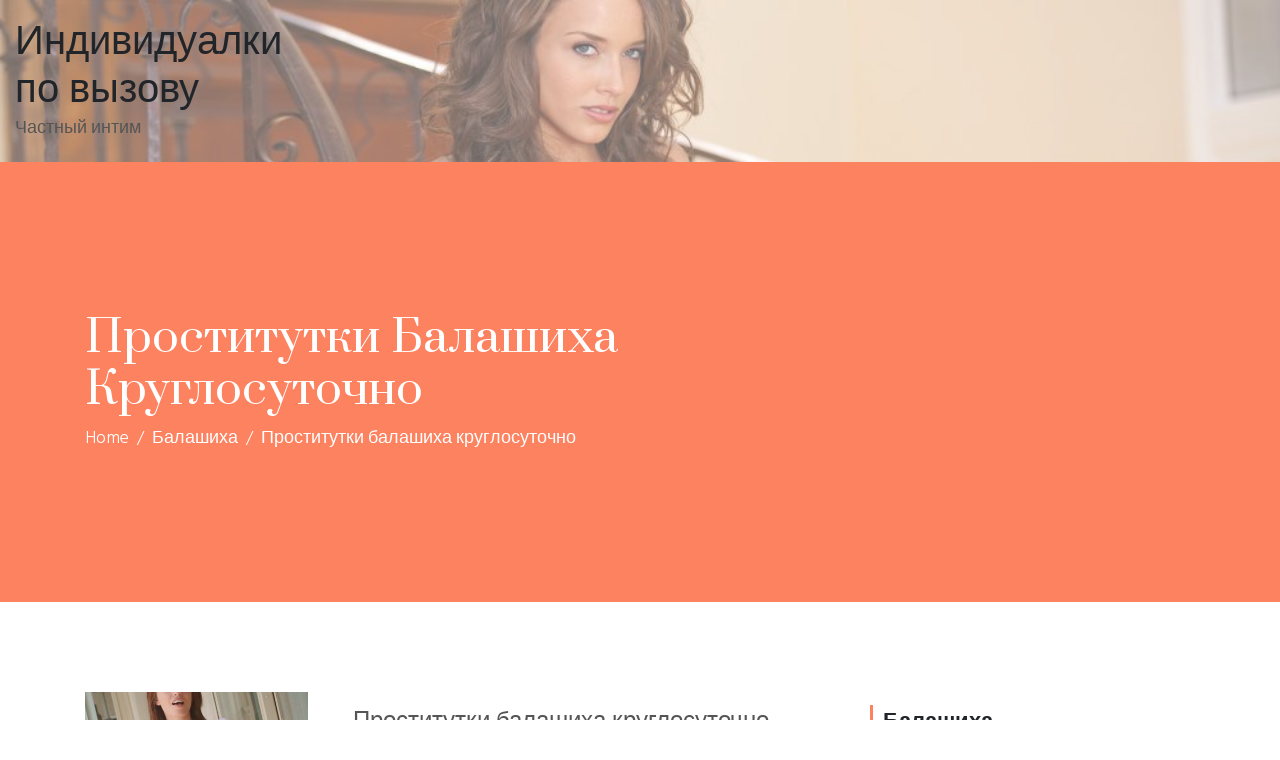

--- FILE ---
content_type: text/html; charset=UTF-8
request_url: https://an-edunion.ru/edict/7262
body_size: 14429
content:
<!doctype html>
<html lang="ru-RU">
	<head>
		<meta charset="UTF-8">
		<meta name="viewport" content="width=device-width, initial-scale=1">
		<link rel="profile" href="https://gmpg.org/xfn/11">

		<title>Проститутки балашиха круглосуточно &#8212; Индивидуалки по вызову</title>
<meta name='robots' content='max-image-preview:large' />
<link rel='dns-prefetch' href='//fonts.googleapis.com' />
<link rel="alternate" type="application/rss+xml" title="Индивидуалки по вызову &raquo; Лента" href="https://an-edunion.ru/feed" />
<link rel="alternate" type="application/rss+xml" title="Индивидуалки по вызову &raquo; Лента комментариев" href="https://an-edunion.ru/comments/feed" />
<link rel="alternate" type="application/rss+xml" title="Индивидуалки по вызову &raquo; Лента комментариев к &laquo;Проститутки балашиха круглосуточно&raquo;" href="https://an-edunion.ru/edict/7262/feed" />
<script type="text/javascript">
/* <![CDATA[ */
window._wpemojiSettings = {"baseUrl":"https:\/\/s.w.org\/images\/core\/emoji\/14.0.0\/72x72\/","ext":".png","svgUrl":"https:\/\/s.w.org\/images\/core\/emoji\/14.0.0\/svg\/","svgExt":".svg","source":{"concatemoji":"http:\/\/an-edunion.ru\/wp-includes\/js\/wp-emoji-release.min.js?ver=6.4.3"}};
/*! This file is auto-generated */
!function(i,n){var o,s,e;function c(e){try{var t={supportTests:e,timestamp:(new Date).valueOf()};sessionStorage.setItem(o,JSON.stringify(t))}catch(e){}}function p(e,t,n){e.clearRect(0,0,e.canvas.width,e.canvas.height),e.fillText(t,0,0);var t=new Uint32Array(e.getImageData(0,0,e.canvas.width,e.canvas.height).data),r=(e.clearRect(0,0,e.canvas.width,e.canvas.height),e.fillText(n,0,0),new Uint32Array(e.getImageData(0,0,e.canvas.width,e.canvas.height).data));return t.every(function(e,t){return e===r[t]})}function u(e,t,n){switch(t){case"flag":return n(e,"\ud83c\udff3\ufe0f\u200d\u26a7\ufe0f","\ud83c\udff3\ufe0f\u200b\u26a7\ufe0f")?!1:!n(e,"\ud83c\uddfa\ud83c\uddf3","\ud83c\uddfa\u200b\ud83c\uddf3")&&!n(e,"\ud83c\udff4\udb40\udc67\udb40\udc62\udb40\udc65\udb40\udc6e\udb40\udc67\udb40\udc7f","\ud83c\udff4\u200b\udb40\udc67\u200b\udb40\udc62\u200b\udb40\udc65\u200b\udb40\udc6e\u200b\udb40\udc67\u200b\udb40\udc7f");case"emoji":return!n(e,"\ud83e\udef1\ud83c\udffb\u200d\ud83e\udef2\ud83c\udfff","\ud83e\udef1\ud83c\udffb\u200b\ud83e\udef2\ud83c\udfff")}return!1}function f(e,t,n){var r="undefined"!=typeof WorkerGlobalScope&&self instanceof WorkerGlobalScope?new OffscreenCanvas(300,150):i.createElement("canvas"),a=r.getContext("2d",{willReadFrequently:!0}),o=(a.textBaseline="top",a.font="600 32px Arial",{});return e.forEach(function(e){o[e]=t(a,e,n)}),o}function t(e){var t=i.createElement("script");t.src=e,t.defer=!0,i.head.appendChild(t)}"undefined"!=typeof Promise&&(o="wpEmojiSettingsSupports",s=["flag","emoji"],n.supports={everything:!0,everythingExceptFlag:!0},e=new Promise(function(e){i.addEventListener("DOMContentLoaded",e,{once:!0})}),new Promise(function(t){var n=function(){try{var e=JSON.parse(sessionStorage.getItem(o));if("object"==typeof e&&"number"==typeof e.timestamp&&(new Date).valueOf()<e.timestamp+604800&&"object"==typeof e.supportTests)return e.supportTests}catch(e){}return null}();if(!n){if("undefined"!=typeof Worker&&"undefined"!=typeof OffscreenCanvas&&"undefined"!=typeof URL&&URL.createObjectURL&&"undefined"!=typeof Blob)try{var e="postMessage("+f.toString()+"("+[JSON.stringify(s),u.toString(),p.toString()].join(",")+"));",r=new Blob([e],{type:"text/javascript"}),a=new Worker(URL.createObjectURL(r),{name:"wpTestEmojiSupports"});return void(a.onmessage=function(e){c(n=e.data),a.terminate(),t(n)})}catch(e){}c(n=f(s,u,p))}t(n)}).then(function(e){for(var t in e)n.supports[t]=e[t],n.supports.everything=n.supports.everything&&n.supports[t],"flag"!==t&&(n.supports.everythingExceptFlag=n.supports.everythingExceptFlag&&n.supports[t]);n.supports.everythingExceptFlag=n.supports.everythingExceptFlag&&!n.supports.flag,n.DOMReady=!1,n.readyCallback=function(){n.DOMReady=!0}}).then(function(){return e}).then(function(){var e;n.supports.everything||(n.readyCallback(),(e=n.source||{}).concatemoji?t(e.concatemoji):e.wpemoji&&e.twemoji&&(t(e.twemoji),t(e.wpemoji)))}))}((window,document),window._wpemojiSettings);
/* ]]> */
</script>
<style id='wp-emoji-styles-inline-css' type='text/css'>

	img.wp-smiley, img.emoji {
		display: inline !important;
		border: none !important;
		box-shadow: none !important;
		height: 1em !important;
		width: 1em !important;
		margin: 0 0.07em !important;
		vertical-align: -0.1em !important;
		background: none !important;
		padding: 0 !important;
	}
</style>
<link rel='stylesheet' id='wp-block-library-css' href="https://an-edunion.ru/wp-includes/css/dist/block-library/style.min.css?ver=6.4.3" type='text/css' media='all' />
<style id='classic-theme-styles-inline-css' type='text/css'>
/*! This file is auto-generated */
.wp-block-button__link{color:#fff;background-color:#32373c;border-radius:9999px;box-shadow:none;text-decoration:none;padding:calc(.667em + 2px) calc(1.333em + 2px);font-size:1.125em}.wp-block-file__button{background:#32373c;color:#fff;text-decoration:none}
</style>
<style id='global-styles-inline-css' type='text/css'>
body{--wp--preset--color--black: #000000;--wp--preset--color--cyan-bluish-gray: #abb8c3;--wp--preset--color--white: #ffffff;--wp--preset--color--pale-pink: #f78da7;--wp--preset--color--vivid-red: #cf2e2e;--wp--preset--color--luminous-vivid-orange: #ff6900;--wp--preset--color--luminous-vivid-amber: #fcb900;--wp--preset--color--light-green-cyan: #7bdcb5;--wp--preset--color--vivid-green-cyan: #00d084;--wp--preset--color--pale-cyan-blue: #8ed1fc;--wp--preset--color--vivid-cyan-blue: #0693e3;--wp--preset--color--vivid-purple: #9b51e0;--wp--preset--gradient--vivid-cyan-blue-to-vivid-purple: linear-gradient(135deg,rgba(6,147,227,1) 0%,rgb(155,81,224) 100%);--wp--preset--gradient--light-green-cyan-to-vivid-green-cyan: linear-gradient(135deg,rgb(122,220,180) 0%,rgb(0,208,130) 100%);--wp--preset--gradient--luminous-vivid-amber-to-luminous-vivid-orange: linear-gradient(135deg,rgba(252,185,0,1) 0%,rgba(255,105,0,1) 100%);--wp--preset--gradient--luminous-vivid-orange-to-vivid-red: linear-gradient(135deg,rgba(255,105,0,1) 0%,rgb(207,46,46) 100%);--wp--preset--gradient--very-light-gray-to-cyan-bluish-gray: linear-gradient(135deg,rgb(238,238,238) 0%,rgb(169,184,195) 100%);--wp--preset--gradient--cool-to-warm-spectrum: linear-gradient(135deg,rgb(74,234,220) 0%,rgb(151,120,209) 20%,rgb(207,42,186) 40%,rgb(238,44,130) 60%,rgb(251,105,98) 80%,rgb(254,248,76) 100%);--wp--preset--gradient--blush-light-purple: linear-gradient(135deg,rgb(255,206,236) 0%,rgb(152,150,240) 100%);--wp--preset--gradient--blush-bordeaux: linear-gradient(135deg,rgb(254,205,165) 0%,rgb(254,45,45) 50%,rgb(107,0,62) 100%);--wp--preset--gradient--luminous-dusk: linear-gradient(135deg,rgb(255,203,112) 0%,rgb(199,81,192) 50%,rgb(65,88,208) 100%);--wp--preset--gradient--pale-ocean: linear-gradient(135deg,rgb(255,245,203) 0%,rgb(182,227,212) 50%,rgb(51,167,181) 100%);--wp--preset--gradient--electric-grass: linear-gradient(135deg,rgb(202,248,128) 0%,rgb(113,206,126) 100%);--wp--preset--gradient--midnight: linear-gradient(135deg,rgb(2,3,129) 0%,rgb(40,116,252) 100%);--wp--preset--font-size--small: 13px;--wp--preset--font-size--medium: 20px;--wp--preset--font-size--large: 36px;--wp--preset--font-size--x-large: 42px;--wp--preset--spacing--20: 0.44rem;--wp--preset--spacing--30: 0.67rem;--wp--preset--spacing--40: 1rem;--wp--preset--spacing--50: 1.5rem;--wp--preset--spacing--60: 2.25rem;--wp--preset--spacing--70: 3.38rem;--wp--preset--spacing--80: 5.06rem;--wp--preset--shadow--natural: 6px 6px 9px rgba(0, 0, 0, 0.2);--wp--preset--shadow--deep: 12px 12px 50px rgba(0, 0, 0, 0.4);--wp--preset--shadow--sharp: 6px 6px 0px rgba(0, 0, 0, 0.2);--wp--preset--shadow--outlined: 6px 6px 0px -3px rgba(255, 255, 255, 1), 6px 6px rgba(0, 0, 0, 1);--wp--preset--shadow--crisp: 6px 6px 0px rgba(0, 0, 0, 1);}:where(.is-layout-flex){gap: 0.5em;}:where(.is-layout-grid){gap: 0.5em;}body .is-layout-flow > .alignleft{float: left;margin-inline-start: 0;margin-inline-end: 2em;}body .is-layout-flow > .alignright{float: right;margin-inline-start: 2em;margin-inline-end: 0;}body .is-layout-flow > .aligncenter{margin-left: auto !important;margin-right: auto !important;}body .is-layout-constrained > .alignleft{float: left;margin-inline-start: 0;margin-inline-end: 2em;}body .is-layout-constrained > .alignright{float: right;margin-inline-start: 2em;margin-inline-end: 0;}body .is-layout-constrained > .aligncenter{margin-left: auto !important;margin-right: auto !important;}body .is-layout-constrained > :where(:not(.alignleft):not(.alignright):not(.alignfull)){max-width: var(--wp--style--global--content-size);margin-left: auto !important;margin-right: auto !important;}body .is-layout-constrained > .alignwide{max-width: var(--wp--style--global--wide-size);}body .is-layout-flex{display: flex;}body .is-layout-flex{flex-wrap: wrap;align-items: center;}body .is-layout-flex > *{margin: 0;}body .is-layout-grid{display: grid;}body .is-layout-grid > *{margin: 0;}:where(.wp-block-columns.is-layout-flex){gap: 2em;}:where(.wp-block-columns.is-layout-grid){gap: 2em;}:where(.wp-block-post-template.is-layout-flex){gap: 1.25em;}:where(.wp-block-post-template.is-layout-grid){gap: 1.25em;}.has-black-color{color: var(--wp--preset--color--black) !important;}.has-cyan-bluish-gray-color{color: var(--wp--preset--color--cyan-bluish-gray) !important;}.has-white-color{color: var(--wp--preset--color--white) !important;}.has-pale-pink-color{color: var(--wp--preset--color--pale-pink) !important;}.has-vivid-red-color{color: var(--wp--preset--color--vivid-red) !important;}.has-luminous-vivid-orange-color{color: var(--wp--preset--color--luminous-vivid-orange) !important;}.has-luminous-vivid-amber-color{color: var(--wp--preset--color--luminous-vivid-amber) !important;}.has-light-green-cyan-color{color: var(--wp--preset--color--light-green-cyan) !important;}.has-vivid-green-cyan-color{color: var(--wp--preset--color--vivid-green-cyan) !important;}.has-pale-cyan-blue-color{color: var(--wp--preset--color--pale-cyan-blue) !important;}.has-vivid-cyan-blue-color{color: var(--wp--preset--color--vivid-cyan-blue) !important;}.has-vivid-purple-color{color: var(--wp--preset--color--vivid-purple) !important;}.has-black-background-color{background-color: var(--wp--preset--color--black) !important;}.has-cyan-bluish-gray-background-color{background-color: var(--wp--preset--color--cyan-bluish-gray) !important;}.has-white-background-color{background-color: var(--wp--preset--color--white) !important;}.has-pale-pink-background-color{background-color: var(--wp--preset--color--pale-pink) !important;}.has-vivid-red-background-color{background-color: var(--wp--preset--color--vivid-red) !important;}.has-luminous-vivid-orange-background-color{background-color: var(--wp--preset--color--luminous-vivid-orange) !important;}.has-luminous-vivid-amber-background-color{background-color: var(--wp--preset--color--luminous-vivid-amber) !important;}.has-light-green-cyan-background-color{background-color: var(--wp--preset--color--light-green-cyan) !important;}.has-vivid-green-cyan-background-color{background-color: var(--wp--preset--color--vivid-green-cyan) !important;}.has-pale-cyan-blue-background-color{background-color: var(--wp--preset--color--pale-cyan-blue) !important;}.has-vivid-cyan-blue-background-color{background-color: var(--wp--preset--color--vivid-cyan-blue) !important;}.has-vivid-purple-background-color{background-color: var(--wp--preset--color--vivid-purple) !important;}.has-black-border-color{border-color: var(--wp--preset--color--black) !important;}.has-cyan-bluish-gray-border-color{border-color: var(--wp--preset--color--cyan-bluish-gray) !important;}.has-white-border-color{border-color: var(--wp--preset--color--white) !important;}.has-pale-pink-border-color{border-color: var(--wp--preset--color--pale-pink) !important;}.has-vivid-red-border-color{border-color: var(--wp--preset--color--vivid-red) !important;}.has-luminous-vivid-orange-border-color{border-color: var(--wp--preset--color--luminous-vivid-orange) !important;}.has-luminous-vivid-amber-border-color{border-color: var(--wp--preset--color--luminous-vivid-amber) !important;}.has-light-green-cyan-border-color{border-color: var(--wp--preset--color--light-green-cyan) !important;}.has-vivid-green-cyan-border-color{border-color: var(--wp--preset--color--vivid-green-cyan) !important;}.has-pale-cyan-blue-border-color{border-color: var(--wp--preset--color--pale-cyan-blue) !important;}.has-vivid-cyan-blue-border-color{border-color: var(--wp--preset--color--vivid-cyan-blue) !important;}.has-vivid-purple-border-color{border-color: var(--wp--preset--color--vivid-purple) !important;}.has-vivid-cyan-blue-to-vivid-purple-gradient-background{background: var(--wp--preset--gradient--vivid-cyan-blue-to-vivid-purple) !important;}.has-light-green-cyan-to-vivid-green-cyan-gradient-background{background: var(--wp--preset--gradient--light-green-cyan-to-vivid-green-cyan) !important;}.has-luminous-vivid-amber-to-luminous-vivid-orange-gradient-background{background: var(--wp--preset--gradient--luminous-vivid-amber-to-luminous-vivid-orange) !important;}.has-luminous-vivid-orange-to-vivid-red-gradient-background{background: var(--wp--preset--gradient--luminous-vivid-orange-to-vivid-red) !important;}.has-very-light-gray-to-cyan-bluish-gray-gradient-background{background: var(--wp--preset--gradient--very-light-gray-to-cyan-bluish-gray) !important;}.has-cool-to-warm-spectrum-gradient-background{background: var(--wp--preset--gradient--cool-to-warm-spectrum) !important;}.has-blush-light-purple-gradient-background{background: var(--wp--preset--gradient--blush-light-purple) !important;}.has-blush-bordeaux-gradient-background{background: var(--wp--preset--gradient--blush-bordeaux) !important;}.has-luminous-dusk-gradient-background{background: var(--wp--preset--gradient--luminous-dusk) !important;}.has-pale-ocean-gradient-background{background: var(--wp--preset--gradient--pale-ocean) !important;}.has-electric-grass-gradient-background{background: var(--wp--preset--gradient--electric-grass) !important;}.has-midnight-gradient-background{background: var(--wp--preset--gradient--midnight) !important;}.has-small-font-size{font-size: var(--wp--preset--font-size--small) !important;}.has-medium-font-size{font-size: var(--wp--preset--font-size--medium) !important;}.has-large-font-size{font-size: var(--wp--preset--font-size--large) !important;}.has-x-large-font-size{font-size: var(--wp--preset--font-size--x-large) !important;}
.wp-block-navigation a:where(:not(.wp-element-button)){color: inherit;}
:where(.wp-block-post-template.is-layout-flex){gap: 1.25em;}:where(.wp-block-post-template.is-layout-grid){gap: 1.25em;}
:where(.wp-block-columns.is-layout-flex){gap: 2em;}:where(.wp-block-columns.is-layout-grid){gap: 2em;}
.wp-block-pullquote{font-size: 1.5em;line-height: 1.6;}
</style>
<link rel='stylesheet' id='same-category-posts-css' href="https://an-edunion.ru/wp-content/plugins/same-category-posts/same-category-posts.css?ver=6.4.3" type='text/css' media='all' />
<link rel='stylesheet' id='edict-lite-google-fonts-css' href='//fonts.googleapis.com/css?family=Hind%3A300%2C400%2C500%2C600%7CPrata&#038;ver=6.4.3' type='text/css' media='all' />
<link rel='stylesheet' id='animate-css' href="https://an-edunion.ru/wp-content/themes/edict-lite/css/animate.css?ver=6.4.3" type='text/css' media='all' />
<link rel='stylesheet' id='font-awesome-css' href="https://an-edunion.ru/wp-content/themes/edict-lite/css/font-awesome.css?ver=6.4.3" type='text/css' media='all' />
<link rel='stylesheet' id='linearicons-css' href="https://an-edunion.ru/wp-content/themes/edict-lite/css/icon-font.min.css?ver=6.4.3" type='text/css' media='all' />
<link rel='stylesheet' id='elusive-icons-css' href="https://an-edunion.ru/wp-content/themes/edict-lite/css/elusive-icons/css/elusive-icons.css?ver=6.4.3" type='text/css' media='all' />
<link rel='stylesheet' id='bootstrap-css' href="https://an-edunion.ru/wp-content/themes/edict-lite/css/bootstrap.css?ver=6.4.3" type='text/css' media='all' />
<link rel='stylesheet' id='fancybox-css' href="https://an-edunion.ru/wp-content/themes/edict-lite/css/jquery.fancybox.css?ver=6.4.3" type='text/css' media='all' />
<link rel='stylesheet' id='jquery-mmmenu-css' href="https://an-edunion.ru/wp-content/themes/edict-lite/css/jquery.mmenu.all.css?ver=1.0" type='text/css' media='all' />
<link rel='stylesheet' id='owl-carousel-css' href="https://an-edunion.ru/wp-content/themes/edict-lite/css/owl.carousel.css?ver=6.4.3" type='text/css' media='all' />
<link rel='stylesheet' id='owl-theme-default-css' href="https://an-edunion.ru/wp-content/themes/edict-lite/css/owl.theme.default.css?ver=6.4.3" type='text/css' media='all' />
<link rel='stylesheet' id='edict-lite-style-css' href="https://an-edunion.ru/wp-content/themes/edict-lite/style.css?ver=6.4.3" type='text/css' media='all' />
<link rel='stylesheet' id='edict-lite-responsive-css' href="https://an-edunion.ru/wp-content/themes/edict-lite/css/responsive.css?ver=1.0" type='text/css' media='all' />
<link rel='stylesheet' id='edict-lite-dynamic-css' href="https://an-edunion.ru/wp-content/themes/edict-lite/css/dynamic-styles.css?ver=6.4.3" type='text/css' media='all' />
<link rel='stylesheet' id='rpt_front_style-css' href="https://an-edunion.ru/wp-content/plugins/related-posts-thumbnails/assets/css/front.css?ver=1.6.2" type='text/css' media='all' />
<script type="text/javascript" src="https://an-edunion.ru/wp-includes/js/jquery/jquery.min.js?ver=3.7.1" id="jquery-core-js"></script>
<script type="text/javascript" src="https://an-edunion.ru/wp-includes/js/jquery/jquery-migrate.min.js?ver=3.4.1" id="jquery-migrate-js"></script>
<link rel="https://api.w.org/" href="https://an-edunion.ru/wp-json/" /><link rel="alternate" type="application/json" href="https://an-edunion.ru/wp-json/wp/v2/posts/7262" /><link rel="EditURI" type="application/rsd+xml" title="RSD" href="https://an-edunion.ru/xmlrpc.php?rsd" />
<meta name="generator" content="WordPress 6.4.3" />
<link rel="canonical" href="https://an-edunion.ru/edict/7262" />
<link rel='shortlink' href="https://an-edunion.ru/?p=7262" />
<link rel="alternate" type="application/json+oembed" href="https://an-edunion.ru/wp-json/oembed/1.0/embed?url=http%3A%2F%2Fan-edunion.ru%2Fedict%2F7262" />
<link rel="alternate" type="text/xml+oembed" href="https://an-edunion.ru/wp-json/oembed/1.0/embed?url=http%3A%2F%2Fan-edunion.ru%2Fedict%2F7262&#038;format=xml" />
<link rel="pingback" href="https://an-edunion.ru/xmlrpc.php"><style type='text/css' media='all'>.site-header .main-header { background: url("http://an-edunion.ru/wp-content/uploads/cropped-0181811.jpg") no-repeat scroll left top; background-size: cover; }
.site-header .main-header:before {
                content: "";
                position: absolute;
                top: 0;
                bottom: 0;
                left: 0;
                right: 0;
                background: rgba(255, 255, 255, 0.4);
            }</style>
      <style>
      #related_posts_thumbnails li{
          border-right: 1px solid #dddddd;
          background-color: #ffffff      }
      #related_posts_thumbnails li:hover{
          background-color: #eeeeee;
      }
      .relpost_content{
          font-size: 12px;
          color: #333333;
      }
      .relpost-block-single{
          background-color: #ffffff;
          border-right: 1px solid  #dddddd;
          border-left: 1px solid  #dddddd;
          margin-right: -1px;
      }
      .relpost-block-single:hover{
          background-color: #eeeeee;
      }
      </style>

  		<style type="text/css" id="wp-custom-css">
			.iltable {font-size:16px;color:#383838;width:100%;border-width: 1px;border-color: #ede2dd;border-collapse: collapse;}
.iltable th {font-size:16px;background-color:#d6d2d0;border-width: 1px;padding: 6px;border-style: solid;border-color: #ede2dd;text-align:left;}
.iltable tr {background-color:#ffffff;}
.iltable td {font-size:16px;border-width: 1px;padding: 9px;border-style: solid;border-color: #ede2dd;}
.iltable tr:hover {background-color:#dbac97;}		</style>
			</head>

	<body class="post-template-default single single-post postid-7262 single-format-standard ed-fullwidth ed-header-1 right-sidebar">
		<div id="page" class="site">

			<header id="masthead" class="site-header header-layout1">
	    
	    	    
		<div class="main-header">
			<div class="row justify-content-between align-items-center ed-gutters">
				<div class="col-6 col-lg-3">
					<div class="site-branding edict-lite-site-logo">
										<div class="site-logo">
									</div>
							<a href="https://an-edunion.ru/" rel="home">
					<h1 class="site-title">Индивидуалки по вызову</h1>
											<p class="site-description">Частный интим</p>
									</a>
									</div><!-- .site-branding -->
				</div>
				<div class="col-6 col-lg-9">
					<nav id="site-navigation" class="main-navigation">
											</nav><!-- #site-navigation -->
					<div class="edict-lite-mobile-wrapper">
			            <div class="edict-lite-nav-icon"><span></span></div>
			            		        
				    </div>
				</div>
			</div>
		</div>
			</header><!-- #masthead -->		<div id="content" class="site-content">			<header id="page-header" class="page-header-wrapper ed-page-header header-style1">			
				<div class="edict-lite-container container">
					<div class="page-header row align-items-center ">
						<div class="page-title-wrap col-12 col-md-8">
							<h2 class="page-title">Проститутки балашиха круглосуточно</h2>		
						</div>
													<div id='edict-lite-breadcrumb' class="col-12 col-md-8">
								<div class="breadcrumbs"><span><a href="https://an-edunion.ru/"><span>Home</span></a></span> <span class="sep">&nbsp;&#047;&nbsp;</span> <span><a href="https://an-edunion.ru/edict/category/balashiha"><span>Балашиха</span></a></span> <span class="sep">&nbsp;&#047;&nbsp;</span> <span class="current">Проститутки балашиха круглосуточно</span></div><!-- .breadcrumbs -->							</div>
												</div>
				</div>
			</header>
			
	<div class="edict-lite-container ed-margin container">
		<div class="row">
			<div id="primary" class="content-area col-md-12 col-lg-8">

									<div class="team-single-wrapper row">
							<div class="team-single-image-detail col-lg-4 col-sm-12">
		            <figure>
                <a href="https://an-edunion.ru/edict/7262">
                    <img src="https://an-edunion.ru/wp-content/uploads/dooh1679.jpg" alt="" />
                </a>
            </figure>
        	</div>
    <div class="team-single-content-wrap col-lg-8 col-sm-12">
        <h4 class="team-title"><a href="https://an-edunion.ru/edict/7262">Проститутки балашиха круглосуточно</a></h4>        <div class="team-single-content">
        	<p>Классные шалавы из Балашихи</p>
<p><span id="more-7262"></span></p>
<blockquote>
<p>Неопределенность интимного досуга приводит к различным физиологическим и душевным расстройствам. Проститутки по городу Балашихе постараются не допустить подобных ситуаций и обеспечить свободный доступ к телам проверенных путан.</p>
</blockquote>
<h2>Доступные индивидуалки по городу Балашихе</h2>
<p>Реальные индивидуалки Балашиха</p>
<h3>Кларуша</h3>
<p align="center"><img decoding="async" src="https://an-edunion.ru/wp-content/uploads/dooh1679.jpg" alt="Путаны балашиха круглосуточно" title="Реальные шалавы город Балашиха" width="400" border="0"></p>
<table class="iltable" border="1">
<tr>
<td>Посещений анкеты</td>
<td>7651</td>
</tr>
<tr>
<td>Возраст</td>
<td>28</td>
</tr>
<tr>
<td>Рост</td>
<td>172 см</td>
</tr>
<tr>
<td>Вес</td>
<td>50 кг</td>
</tr>
<tr>
<td>Сиськи</td>
<td>7</td>
</tr>
<tr>
<td>Массаж</td>
<td>тайский</td>
</tr>
<tr>
<td>Эскорт</td>
<td>&#8212;</td>
</tr>
<tr>
<td>Еще предпочтения</td>
<td>госпожа, услуги рабыни, общение с семейной парой</td>
</tr>
<tr>
<td>Стоимость, ч.</td>
<td>2400</td>
</tr>
<tr>
<td>Стоимость, ночь</td>
<td>9150</td>
</tr>
<tr>
<th>Телефон</th>
<th>            <form method="POST">
                <button class="nosink" type="submit" name="prgpattern" value="/sost.php">Увидеть</button>
            </form>
        </th>
</tr>
</table>
<blockquote>
<p>Анкету оценили &#8212; 401 раз(а)</p>
<p>Отчет визитера <b>Эрик АIC</b>:</p>
<p>Куннилингус &#8212; 80%</p>
<p>Результат &#8212; 5</p>
</blockquote>
<h3>Линуша 100% фото мои</h3>
<p align="center"><img decoding="async" src="https://an-edunion.ru/wp-content/uploads/dooh1907.jpg" alt="Раскрепощенные путаны из города Балашиха" title="Индивидуалки балашиха круглосуточно" width="400" border="0"></p>
<table class="iltable" border="1">
<tr>
<td>id анкеты</td>
<td>4490</td>
</tr>
<tr>
<td>Возраст</td>
<td>33</td>
</tr>
<tr>
<td>Рост</td>
<td>154 см</td>
</tr>
<tr>
<td>Вес</td>
<td>59 кг</td>
</tr>
<tr>
<td>Сиськи</td>
<td>6</td>
</tr>
<tr>
<td>Экстрим</td>
<td>Порка</td>
</tr>
<tr>
<td>Любимые пристрастия</td>
<td>мама с дочкой, минет</td>
</tr>
<tr>
<td>Стоимость, ч.</td>
<td>2300</td>
</tr>
<tr>
<td>Стоимость, 2 часа</td>
<td>4550</td>
</tr>
<tr>
<td>Стоимость, ночь</td>
<td>8500</td>
</tr>
<tr>
<th>Телефон</th>
<th>            <form method="POST">
                <button class="nosink" type="submit" name="prgpattern" value="/sost.php">Увидеть</button>
            </form>
        </th>
</tr>
</table>
<blockquote>
<p>Анкету отметили &#8212; 174 раз(а)</p>
<p>Обзор посетителя <b>Shadows2893</b>:</p>
<p>Фото &#8212; +3</p>
<p>Анал &#8212; весьма</p>
<p>Классический секс &#8212; порядок</p>
<p>Общее впечатление &#8212; 5</p>
</blockquote>
<h3>Shantel 93</h3>
<p align="center"><img decoding="async" src="https://an-edunion.ru/wp-content/uploads/dooh2109.jpg" alt="Путана Shantel 93" title="Индивидуалка Shantel 93" width="400" border="0"></p>
<table class="iltable" border="1">
<tr>
<td>Возраст</td>
<td>36</td>
</tr>
<tr>
<td>Рост</td>
<td>153 см</td>
</tr>
<tr>
<td>Вес</td>
<td>63 кг</td>
</tr>
<tr>
<td>Сиськи</td>
<td>4</td>
</tr>
<tr>
<td>Анал</td>
<td>зависит от размера</td>
</tr>
<tr>
<td>Выезд</td>
<td> + </td>
</tr>
<tr>
<td>Частные предпочтения</td>
<td>сопровождение, медицинский фетишизм</td>
</tr>
<tr>
<td>Стоимость, ч.</td>
<td>2100</td>
</tr>
<tr>
<td>Стоимость, 2 часа</td>
<td>4800</td>
</tr>
<tr>
<td>Стоимость, ночь</td>
<td>7300</td>
</tr>
<tr>
<th>Телефон</th>
<th>            <form method="POST">
                <button class="nosink" type="submit" name="prgpattern" value="/sost.php">Увидеть</button>
            </form>
        </th>
</tr>
</table>
<h3>Стеха фото мои</h3>
<p align="center"><img decoding="async" src="https://an-edunion.ru/wp-content/uploads/dooh2230.jpg" alt="Индивидуалка Стеха фото мои" title="Проститутка Стеха фото мои" width="400" border="0"></p>
<table class="iltable" border="1">
<tr>
<td>Место</td>
<td>при встрече</td>
</tr>
<tr>
<td>Возраст</td>
<td>31</td>
</tr>
<tr>
<td>Рост</td>
<td>150 см</td>
</tr>
<tr>
<td>Вес</td>
<td>49 кг</td>
</tr>
<tr>
<td>Сиськи</td>
<td>7</td>
</tr>
<tr>
<td>Садо-мазо</td>
<td>+500</td>
</tr>
<tr>
<td>Вам лет</td>
<td>21</td>
</tr>
<tr>
<td>Приват предпочтения</td>
<td>классический массаж</td>
</tr>
<tr>
<td>Стоимость, ч.</td>
<td>2850</td>
</tr>
<tr>
<td>Стоимость, ночь</td>
<td>6400</td>
</tr>
<tr>
<th>Телефон</th>
<th>            <form method="POST">
                <button class="nosink" type="submit" name="prgpattern" value="/sost.php">Увидеть</button>
            </form>
        </th>
</tr>
</table>
<h3>Тита фото без ретуши</h3>
<p align="center"><img decoding="async" src="https://an-edunion.ru/wp-content/uploads/dooh1334.jpg" alt="Шлюха Тита фото без ретуши" title="Блядь Тита фото без ретуши" width="400" border="0"></p>
<table class="iltable" border="1">
<tr>
<td>Позиция</td>
<td>364</td>
</tr>
<tr>
<td>Возраст</td>
<td>25</td>
</tr>
<tr>
<td>Рост</td>
<td>149 см</td>
</tr>
<tr>
<td>Вес</td>
<td>52 кг</td>
</tr>
<tr>
<td>Сиськи</td>
<td>2</td>
</tr>
<tr>
<td>Телосложение</td>
<td>Нормальное</td>
</tr>
<tr>
<td>Приватные предпочтения</td>
<td>ануслинг мне, фелляция, кончить на лицо</td>
</tr>
<tr>
<td>Стоимость, ч.</td>
<td>1650</td>
</tr>
<tr>
<td>Стоимость, 2 часа</td>
<td>4900</td>
</tr>
<tr>
<td>Стоимость, ночь</td>
<td>6450</td>
</tr>
<tr>
<th>Телефон</th>
<th>            <form method="POST">
                <button class="nosink" type="submit" name="prgpattern" value="/sost.php">Увидеть</button>
            </form>
        </th>
</tr>
</table>
<h3>Христя реал фото</h3>
<p align="center"><img decoding="async" src="https://an-edunion.ru/wp-content/uploads/dooh1568.jpg" alt="Блядь Христя реал фото" title="Индивидуалка Христя реал фото" width="400" border="0"></p>
<table class="iltable" border="1">
<tr>
<td>Возраст</td>
<td>24</td>
</tr>
<tr>
<td>Рост</td>
<td>163 см</td>
</tr>
<tr>
<td>Вес</td>
<td>65 кг</td>
</tr>
<tr>
<td>Сиськи</td>
<td>7</td>
</tr>
<tr>
<td>Анальный секс</td>
<td>да</td>
</tr>
<tr>
<td>Когда обращаться</td>
<td>после 16 ч.</td>
</tr>
<tr>
<td>Стоимость, ч.</td>
<td>1350</td>
</tr>
<tr>
<td>Стоимость, ночь</td>
<td>9500</td>
</tr>
<tr>
<th>Телефон</th>
<th>            <form method="POST">
                <button class="nosink" type="submit" name="prgpattern" value="/sost.php">Увидеть</button>
            </form>
        </th>
</tr>
</table>
<h3>Алешандра46</h3>
<p align="center"><img decoding="async" src="https://an-edunion.ru/wp-content/uploads/dooh1226.jpg" alt="Шалава Алешандра46" title="Путана Алешандра46" width="400" border="0"></p>
<table class="iltable" border="1">
<tr>
<td>Место</td>
<td>по звонку</td>
</tr>
<tr>
<td>Возраст</td>
<td>27</td>
</tr>
<tr>
<td>Рост</td>
<td>156 см</td>
</tr>
<tr>
<td>Вес</td>
<td>60 кг</td>
</tr>
<tr>
<td>Сиськи</td>
<td>6</td>
</tr>
<tr>
<td>Стриптиз</td>
<td>возможно</td>
</tr>
<tr>
<td>Эскорт</td>
<td>присутствует</td>
</tr>
<tr>
<td>Стоимость, ч.</td>
<td>1500</td>
</tr>
<tr>
<td>Стоимость, 2 часа</td>
<td>4650</td>
</tr>
<tr>
<td>Стоимость, ночь</td>
<td>8150</td>
</tr>
<tr>
<th>Телефон</th>
<th>            <form method="POST">
                <button class="nosink" type="submit" name="prgpattern" value="/sost.php">Увидеть</button>
            </form>
        </th>
</tr>
</table>
<h3>Варечка Вип</h3>
<p align="center"><img decoding="async" src="https://an-edunion.ru/wp-content/uploads/dooh1302.jpg" alt="Проститутка Варечка Вип" title="Блядь Варечка Вип" width="400" border="0"></p>
<table class="iltable" border="1">
<tr>
<td>Визитов анкеты</td>
<td>8685</td>
</tr>
<tr>
<td>Возраст</td>
<td>34</td>
</tr>
<tr>
<td>Рост</td>
<td>151 см</td>
</tr>
<tr>
<td>Вес</td>
<td>54 кг</td>
</tr>
<tr>
<td>Сиськи</td>
<td>6</td>
</tr>
<tr>
<td>Анальный секс</td>
<td>нет</td>
</tr>
<tr>
<td>Размер обуви</td>
<td>35</td>
</tr>
<tr>
<td>Стоимость, ч.</td>
<td>1350</td>
</tr>
<tr>
<td>Стоимость, 2 часа</td>
<td>3950</td>
</tr>
<tr>
<td>Стоимость, ночь</td>
<td>9350</td>
</tr>
<tr>
<th>Телефон</th>
<th>            <form method="POST">
                <button class="nosink" type="submit" name="prgpattern" value="/sost.php">Увидеть</button>
            </form>
        </th>
</tr>
</table>
<blockquote>
<p>Анкету отметили &#8212; 486 раз(а)</p>
<p>Отзыв визитера <b>ЖораM8R6</b>:</p>
<p>Сервис &#8212; на троечку</p>
<p>Классический секс &#8212; бодренько</p>
<p>Глубокий минет &#8212; на троечку с плюсом</p>
<p>Общая &#8212; 5+</p>
</blockquote>
<h3>Арюха</h3>
<p align="center"><img decoding="async" src="https://an-edunion.ru/wp-content/uploads/dooh2279.jpg" alt="Шлюха Арюха" title="Индивидуалка Арюха" width="400" border="0"></p>
<table class="iltable" border="1">
<tr>
<td>Оценка</td>
<td>459</td>
</tr>
<tr>
<td>Возраст</td>
<td>23</td>
</tr>
<tr>
<td>Рост</td>
<td>180 см</td>
</tr>
<tr>
<td>Вес</td>
<td>61 кг</td>
</tr>
<tr>
<td>Сиськи</td>
<td>5</td>
</tr>
<tr>
<td>Массаж</td>
<td>жесткий</td>
</tr>
<tr>
<td>Любимые пристрастия</td>
<td>перемена ролей</td>
</tr>
<tr>
<td>Стоимость, ч.</td>
<td>2750</td>
</tr>
<tr>
<td>Стоимость, 2 часа</td>
<td>3100</td>
</tr>
<tr>
<td>Стоимость, ночь</td>
<td>7200</td>
</tr>
<tr>
<th>Телефон</th>
<th>            <form method="POST">
                <button class="nosink" type="submit" name="prgpattern" value="/sost.php">Увидеть</button>
            </form>
        </th>
</tr>
</table>
<h3>Йосефина 100% реал фото</h3>
<p align="center"><img decoding="async" src="https://an-edunion.ru/wp-content/uploads/dooh1589.jpg" alt="Путана Йосефина 100% реал фото" title="Проститутка Йосефина 100% реал фото" width="400" border="0"></p>
<table class="iltable" border="1">
<tr>
<td>Знак зодиака</td>
<td>Лев</td>
</tr>
<tr>
<td>Возраст</td>
<td>35</td>
</tr>
<tr>
<td>Рост</td>
<td>164 см</td>
</tr>
<tr>
<td>Вес</td>
<td>64 кг</td>
</tr>
<tr>
<td>Сиськи</td>
<td>5</td>
</tr>
<tr>
<td>Анальный секс</td>
<td>+200</td>
</tr>
<tr>
<td>Интим стрижка</td>
<td>сердечко</td>
</tr>
<tr>
<td>Стоимость, ч.</td>
<td>2150</td>
</tr>
<tr>
<td>Стоимость, 2 часа</td>
<td>3300</td>
</tr>
<tr>
<td>Стоимость, ночь</td>
<td>9850</td>
</tr>
<tr>
<th>Телефон</th>
<th>            <form method="POST">
                <button class="nosink" type="submit" name="prgpattern" value="/sost.php">Увидеть</button>
            </form>
        </th>
</tr>
</table>
<h3>Элисавета Vip</h3>
<p align="center"><img decoding="async" src="https://an-edunion.ru/wp-content/uploads/dooh1198.jpg" alt="Проститутка Элисавета Vip" title="Шлюха Элисавета Vip" width="400" border="0"></p>
<table class="iltable" border="1">
<tr>
<td>id анкеты</td>
<td>5789</td>
</tr>
<tr>
<td>Возраст</td>
<td>32</td>
</tr>
<tr>
<td>Рост</td>
<td>169 см</td>
</tr>
<tr>
<td>Вес</td>
<td>58 кг</td>
</tr>
<tr>
<td>Сиськи</td>
<td>6</td>
</tr>
<tr>
<td>Минет</td>
<td>вакуумный минет</td>
</tr>
<tr>
<td>Размер одежды</td>
<td>43</td>
</tr>
<tr>
<td>Дополнительные предпочтения</td>
<td>стриптиз, фелляция, общение с семейной парой</td>
</tr>
<tr>
<td>Стоимость, ч.</td>
<td>1600</td>
</tr>
<tr>
<td>Стоимость, ночь</td>
<td>7950</td>
</tr>
<tr>
<th>Телефон</th>
<th>            <form method="POST">
                <button class="nosink" type="submit" name="prgpattern" value="/sost.php">Увидеть</button>
            </form>
        </th>
</tr>
</table>
<h3>Челл49</h3>
<p align="center"><img decoding="async" src="https://an-edunion.ru/wp-content/uploads/dooh1363.jpg" alt="Путана Челл49" title="Шлюха Челл49" width="400" border="0"></p>
<table class="iltable" border="1">
<tr>
<td>Знак зодиака</td>
<td>Козерог</td>
</tr>
<tr>
<td>Возраст</td>
<td>22</td>
</tr>
<tr>
<td>Рост</td>
<td>173 см</td>
</tr>
<tr>
<td>Вес</td>
<td>53 кг</td>
</tr>
<tr>
<td>Сиськи</td>
<td>5</td>
</tr>
<tr>
<td>Садо-мазо</td>
<td>Трамплинг</td>
</tr>
<tr>
<td>Выезд</td>
<td>возможен</td>
</tr>
<tr>
<td>Приватные услуги</td>
<td>лесбийский секс, лесби-шоу откровенное</td>
</tr>
<tr>
<td>Стоимость, ч.</td>
<td>1750</td>
</tr>
<tr>
<td>Стоимость, ночь</td>
<td>6200</td>
</tr>
<tr>
<th>Телефон</th>
<th>            <form method="POST">
                <button class="nosink" type="submit" name="prgpattern" value="/sost.php">Увидеть</button>
            </form>
        </th>
</tr>
</table>
<blockquote>
<p>Девушку проверили &#8212; 199 раз(а)</p>
<p>Отзыв посетителя <b>unitedukraine57</b>:</p>
<p>Сервис &#8212; 5+</p>
<p>Минет без презерватива &#8212; на пятерку</p>
<p>Общий итог &#8212; 3+</p>
</blockquote>
<h3>Неолина 100% фото мои</h3>
<p align="center"><img decoding="async" src="https://an-edunion.ru/wp-content/uploads/dooh2294.jpg" alt="Блядь Неолина 100% фото мои" title="Шлюха Неолина 100% фото мои" width="400" border="0"></p>
<table class="iltable" border="1">
<tr>
<td>Визитов анкеты</td>
<td>3116</td>
</tr>
<tr>
<td>Возраст</td>
<td>20</td>
</tr>
<tr>
<td>Рост</td>
<td>158 см</td>
</tr>
<tr>
<td>Вес</td>
<td>55 кг</td>
</tr>
<tr>
<td>Сиськи</td>
<td>6</td>
</tr>
<tr>
<td>Минет</td>
<td>люблю</td>
</tr>
<tr>
<td>Тело</td>
<td>Приятное</td>
</tr>
<tr>
<td>Дополнительные предпочтения</td>
<td>окончание в рот, легкое доминирование</td>
</tr>
<tr>
<td>Стоимость, ч.</td>
<td>1650</td>
</tr>
<tr>
<td>Стоимость, 2 часа</td>
<td>3100</td>
</tr>
<tr>
<td>Стоимость, ночь</td>
<td>6450</td>
</tr>
<tr>
<th>Телефон</th>
<th>            <form method="POST">
                <button class="nosink" type="submit" name="prgpattern" value="/sost.php">Увидеть</button>
            </form>
        </th>
</tr>
</table>
<p>Доступные шлюхи по городу Балашиха.</p>
<p>Статус вип клиента дает круглосуточный и безоговорочный доступ к элитным путанам каталога. В анкетах девушек прописаны приватные услуги, заказав и опробовав которые, вы сделаете шаг к постоянному премиум доступу.</p>
<h3>Как ищут проституток город Балашиха</h3>
<blockquote>
<p>Проститутки балашиха круглосуточно, Проститутки Балашихи от 800 руб, Индивидуалки и индивидуалки Балашиха. Каталог фото, Девушки на квартиру в Балашихе, доставка в любую точку города, Проститутки и шлюхи г Балашиха 2019 года</p>
</blockquote>
<!-- relpost-thumb-wrapper --><div class="relpost-thumb-wrapper"><!-- filter-class --><div class="relpost-thumb-container"><h4>Похожие варианты путан</h4><div style="clear: both"></div><div style="clear: both"></div><!-- relpost-block-container --><div class="relpost-block-container"><a class="relpost-block-single" href="https://an-edunion.ru/edict/9521"><div style="width: 150px; height: 225px;"><div class="relpost-block-single-image" alt="Семейные пары для секса из балашихе"  style=" background: transparent url(http://an-edunion.ru/wp-content/uploads/dooh2077-150x150.jpg) no-repeat scroll 0% 0%; width: 150px; height: 150px; "></div><div class="relpost-block-single-text"  style="font-family: Arial;  font-size: 12px;  color: #333333;">Семейные пары для секса из балашихе</div></div></a><a class="relpost-block-single" href="https://an-edunion.ru/edict/6586"><div style="width: 150px; height: 225px;"><div class="relpost-block-single-image" alt="Проститутки в балашихе с номер телефона"  style=" background: transparent url(http://an-edunion.ru/wp-content/uploads/dooh1753-150x150.jpg) no-repeat scroll 0% 0%; width: 150px; height: 150px; "></div><div class="relpost-block-single-text"  style="font-family: Arial;  font-size: 12px;  color: #333333;">Проститутки в балашихе с номер телефона</div></div></a><a class="relpost-block-single" href="https://an-edunion.ru/edict/6885"><div style="width: 150px; height: 225px;"><div class="relpost-block-single-image" alt="Шлюхи балашихи дешевые"  style=" background: transparent url(http://an-edunion.ru/wp-content/uploads/dooh1567-150x150.jpg) no-repeat scroll 0% 0%; width: 150px; height: 150px; "></div><div class="relpost-block-single-text"  style="font-family: Arial;  font-size: 12px;  color: #333333;">Шлюхи балашихи дешевые</div></div></a><a class="relpost-block-single" href="https://an-edunion.ru/edict/2587"><div style="width: 150px; height: 225px;"><div class="relpost-block-single-image" alt="Отдых с проститутками в балашихе"  style=" background: transparent url(http://an-edunion.ru/wp-content/uploads/dooh1344-150x150.jpg) no-repeat scroll 0% 0%; width: 150px; height: 150px; "></div><div class="relpost-block-single-text"  style="font-family: Arial;  font-size: 12px;  color: #333333;">Отдых с проститутками в балашихе</div></div></a><a class="relpost-block-single" href="https://an-edunion.ru/edict/4974"><div style="width: 150px; height: 225px;"><div class="relpost-block-single-image" alt="Снять проститутку г балашиха"  style=" background: transparent url(http://an-edunion.ru/wp-content/uploads/dooh1601-150x150.jpg) no-repeat scroll 0% 0%; width: 150px; height: 150px; "></div><div class="relpost-block-single-text"  style="font-family: Arial;  font-size: 12px;  color: #333333;">Снять проститутку г балашиха</div></div></a><a class="relpost-block-single" href="https://an-edunion.ru/edict/7366"><div style="width: 150px; height: 225px;"><div class="relpost-block-single-image" alt="Кто хочет сделать минет в балашихе срочно девушки"  style=" background: transparent url(http://an-edunion.ru/wp-content/uploads/dooh1405-150x150.jpg) no-repeat scroll 0% 0%; width: 150px; height: 150px; "></div><div class="relpost-block-single-text"  style="font-family: Arial;  font-size: 12px;  color: #333333;">Кто хочет сделать минет в балашихе срочно девушки</div></div></a><a class="relpost-block-single" href="https://an-edunion.ru/edict/9201"><div style="width: 150px; height: 225px;"><div class="relpost-block-single-image" alt="Интимные услуги в балашихе"  style=" background: transparent url(http://an-edunion.ru/wp-content/uploads/dooh2129-150x139.jpg) no-repeat scroll 0% 0%; width: 150px; height: 150px; "></div><div class="relpost-block-single-text"  style="font-family: Arial;  font-size: 12px;  color: #333333;">Интимные услуги в балашихе</div></div></a></div><!-- close relpost-block-container --><div style="clear: both"></div></div><!-- close filter class --></div><!-- close relpost-thumb-wrapper -->        </div>
    </div>            <nav class="navigation post-navigation col-12" role="navigation">
                <div class="nav-links row justify-content-end">
                    <div class="nav-previous col-sm-6 col-12">
                        <a href="https://an-edunion.ru/edict/8543" rel="prev"><span class="nav-indicator">Prev</span><h5>Шалавы Заславля (мобильные)</h5></a> 
                    </div>
                    <div class="nav-next col-sm-6 col-12">
                        <a href="https://an-edunion.ru/edict/7020" rel="next"><span class="nav-indicator">Next</span><h5>Доступные бляди Ядрина</h5></a>                    </div>
                </div>
            </nav>
            
<div id="comments" class="comments-area">

		<div id="respond" class="comment-respond">
		<h4 id="reply-title" class="comment-reply-title">Добавить комментарий</h4><p class="must-log-in">Для отправки комментария вам необходимо <a href="https://an-edunion.ru/enhiolaeq/?redirect_to=http%3A%2F%2Fan-edunion.ru%2Fedict%2F7262">авторизоваться</a>.</p>	</div><!-- #respond -->
	
</div><!-- #comments -->					</div>
							</div><!-- #primary -->

				<aside id="secondary" class="sidebar col-lg-4 col-md-12 sidebar-right">
		<aside id="same-category-posts-2" class="widget same-category-posts"><h4 class="widget-title"><span>Балашиха</span></h4><ul>
<li class="same-category-post-item "><a class="post-title" href="https://an-edunion.ru/edict/7892" rel="bookmark" title="Эротический массаж балашиха">Эротический массаж балашиха</a><a class="same-category-post-thumbnail " href="https://an-edunion.ru/edict/7892" title="Эротический массаж балашиха"><img width="150" height="150" src="https://an-edunion.ru/wp-content/uploads/dooh2081-150x150.jpg" class="attachment-150x150x1xpxo size-150x150x1xpxo" alt="" decoding="async" loading="lazy" /></a></li><li class="same-category-post-item "><a class="post-title" href="https://an-edunion.ru/edict/7991" rel="bookmark" title="Снять взрослую проститутку балашиха">Снять взрослую проститутку балашиха</a><a class="same-category-post-thumbnail " href="https://an-edunion.ru/edict/7991" title="Снять взрослую проститутку балашиха"><img width="150" height="150" src="https://an-edunion.ru/wp-content/uploads/dooh1135-150x150.jpg" class="attachment-150x150x1xpxo size-150x150x1xpxo" alt="" decoding="async" loading="lazy" /></a></li><li class="same-category-post-item "><a class="post-title" href="https://an-edunion.ru/edict/9521" rel="bookmark" title="Семейные пары для секса из балашихе">Семейные пары для секса из балашихе</a><a class="same-category-post-thumbnail " href="https://an-edunion.ru/edict/9521" title="Семейные пары для секса из балашихе"><img width="150" height="150" src="https://an-edunion.ru/wp-content/uploads/dooh2077-150x150.jpg" class="attachment-150x150x1xpxo size-150x150x1xpxo" alt="" decoding="async" loading="lazy" /></a></li><li class="same-category-post-item "><a class="post-title" href="https://an-edunion.ru/edict/3527" rel="bookmark" title="Досуг в балашихи">Досуг в балашихи</a><a class="same-category-post-thumbnail " href="https://an-edunion.ru/edict/3527" title="Досуг в балашихи"><img width="150" height="150" src="https://an-edunion.ru/wp-content/uploads/dooh1286-150x150.jpg" class="attachment-150x150x1xpxo size-150x150x1xpxo" alt="" decoding="async" loading="lazy" /></a></li><li class="same-category-post-item "><a class="post-title" href="https://an-edunion.ru/edict/3426" rel="bookmark" title="Проститутки балашиха новое измаилово">Проститутки балашиха новое измаилово</a><a class="same-category-post-thumbnail " href="https://an-edunion.ru/edict/3426" title="Проститутки балашиха новое измаилово"><img width="150" height="150" src="https://an-edunion.ru/wp-content/uploads/dooh2069-150x150.jpg" class="attachment-150x150x1xpxo size-150x150x1xpxo" alt="" decoding="async" loading="lazy" srcset="http://an-edunion.ru/wp-content/uploads/dooh2069-150x150.jpg 150w, http://an-edunion.ru/wp-content/uploads/dooh2069-500x500.jpg 500w" sizes="(max-width: 150px) 100vw, 150px" /></a></li><li class="same-category-post-item "><a class="post-title" href="https://an-edunion.ru/edict/4974" rel="bookmark" title="Снять проститутку г балашиха">Снять проститутку г балашиха</a><a class="same-category-post-thumbnail " href="https://an-edunion.ru/edict/4974" title="Снять проститутку г балашиха"><img width="150" height="150" src="https://an-edunion.ru/wp-content/uploads/dooh1601-150x150.jpg" class="attachment-150x150x1xpxo size-150x150x1xpxo" alt="" decoding="async" loading="lazy" srcset="http://an-edunion.ru/wp-content/uploads/dooh1601-150x150.jpg 150w, http://an-edunion.ru/wp-content/uploads/dooh1601-500x500.jpg 500w" sizes="(max-width: 150px) 100vw, 150px" /></a></li></ul>
</aside><aside id="categories-2" class="widget widget_categories"><h4 class="widget-title"><span>Рубрики</span></h4>
			<ul>
					<li class="cat-item cat-item-181"><a href="https://an-edunion.ru/edict/category/altaj">Алтай</a>
</li>
	<li class="cat-item cat-item-40"><a href="https://an-edunion.ru/edict/category/altajskiy-kray">Алтайский край</a>
</li>
	<li class="cat-item cat-item-160"><a href="https://an-edunion.ru/edict/category/amurskaya-oblast">Амурская область</a>
</li>
	<li class="cat-item cat-item-117"><a href="https://an-edunion.ru/edict/category/arhangelskaya-oblast">Архангельская область</a>
</li>
	<li class="cat-item cat-item-179"><a href="https://an-edunion.ru/edict/category/astrahanskaya-oblast">Астраханская область</a>
</li>
	<li class="cat-item cat-item-158"><a href="https://an-edunion.ru/edict/category/astrahan">Астрахань</a>
</li>
	<li class="cat-item cat-item-99"><a href="https://an-edunion.ru/edict/category/balashiha">Балашиха</a>
</li>
	<li class="cat-item cat-item-112"><a href="https://an-edunion.ru/edict/category/bashkortostan">Башкортостан</a>
</li>
	<li class="cat-item cat-item-39"><a href="https://an-edunion.ru/edict/category/belgorod">Белгород</a>
</li>
	<li class="cat-item cat-item-103"><a href="https://an-edunion.ru/edict/category/belgorodskaya-oblast">Белгородская область</a>
</li>
	<li class="cat-item cat-item-115"><a href="https://an-edunion.ru/edict/category/bibirevo">Бибирево</a>
</li>
	<li class="cat-item cat-item-67"><a href="https://an-edunion.ru/edict/category/biryulevo">Бирюлево</a>
</li>
	<li class="cat-item cat-item-148"><a href="https://an-edunion.ru/edict/category/brestskaya-oblast">Брестская область</a>
</li>
	<li class="cat-item cat-item-80"><a href="https://an-edunion.ru/edict/category/bryanskaya-oblast">Брянская область</a>
</li>
	<li class="cat-item cat-item-182"><a href="https://an-edunion.ru/edict/category/buryatiya">Бурятия</a>
</li>
	<li class="cat-item cat-item-25"><a href="https://an-edunion.ru/edict/category/butovo">Бутово</a>
</li>
	<li class="cat-item cat-item-97"><a href="https://an-edunion.ru/edict/category/vinnickaya-oblast">Винницкая область</a>
</li>
	<li class="cat-item cat-item-22"><a href="https://an-edunion.ru/edict/category/vladimir">Владимир</a>
</li>
	<li class="cat-item cat-item-30"><a href="https://an-edunion.ru/edict/category/vladimirskaya-oblast">Владимирская область</a>
</li>
	<li class="cat-item cat-item-155"><a href="https://an-edunion.ru/edict/category/vnukovo">Внуково</a>
</li>
	<li class="cat-item cat-item-77"><a href="https://an-edunion.ru/edict/category/volgograd">Волгоград</a>
</li>
	<li class="cat-item cat-item-47"><a href="https://an-edunion.ru/edict/category/volgogradskaya-oblast">Волгоградская область</a>
</li>
	<li class="cat-item cat-item-136"><a href="https://an-edunion.ru/edict/category/vologodskaya-oblast">Вологодская область</a>
</li>
	<li class="cat-item cat-item-21"><a href="https://an-edunion.ru/edict/category/volinskaya-oblast">Волынская область</a>
</li>
	<li class="cat-item cat-item-9"><a href="https://an-edunion.ru/edict/category/voronezh">Воронеж</a>
</li>
	<li class="cat-item cat-item-122"><a href="https://an-edunion.ru/edict/category/voronezhskaya-oblast">Воронежская область</a>
</li>
	<li class="cat-item cat-item-41"><a href="https://an-edunion.ru/edict/category/vihino">Выхино</a>
</li>
	<li class="cat-item cat-item-57"><a href="https://an-edunion.ru/edict/category/golicino">Голицино</a>
</li>
	<li class="cat-item cat-item-184"><a href="https://an-edunion.ru/edict/category/dagestan">Дагестан</a>
</li>
	<li class="cat-item cat-item-95"><a href="https://an-edunion.ru/edict/category/dnepropetrovskaya-oblast">Днепропетровская область</a>
</li>
	<li class="cat-item cat-item-169"><a href="https://an-edunion.ru/edict/category/domodedovo">Домодедово</a>
</li>
	<li class="cat-item cat-item-84"><a href="https://an-edunion.ru/edict/category/doneckaya-oblast">Донецкая область</a>
</li>
	<li class="cat-item cat-item-105"><a href="https://an-edunion.ru/edict/category/zhambilskaya-oblast">Жамбыльская область</a>
</li>
	<li class="cat-item cat-item-127"><a href="https://an-edunion.ru/edict/category/zhitomirskaya-oblast">Житомирская область</a>
</li>
	<li class="cat-item cat-item-159"><a href="https://an-edunion.ru/edict/category/zabajkalskij-kraj">Забайкальский край</a>
</li>
	<li class="cat-item cat-item-151"><a href="https://an-edunion.ru/edict/category/zakarpatskaya-oblast">Закарпатская область</a>
</li>
	<li class="cat-item cat-item-161"><a href="https://an-edunion.ru/edict/category/zaporozhskaya-oblast">Запорожская область</a>
</li>
	<li class="cat-item cat-item-13"><a href="https://an-edunion.ru/edict/category/zelenograd">Зеленоград</a>
</li>
	<li class="cat-item cat-item-173"><a href="https://an-edunion.ru/edict/category/ivano-frankovskaya-oblast">Ивано-Франковская область</a>
</li>
	<li class="cat-item cat-item-54"><a href="https://an-edunion.ru/edict/category/ivanovo">Иваново</a>
</li>
	<li class="cat-item cat-item-126"><a href="https://an-edunion.ru/edict/category/ivanovskaya-oblast">Ивановская область</a>
</li>
	<li class="cat-item cat-item-31"><a href="https://an-edunion.ru/edict/category/izhevsk">Ижевск</a>
</li>
	<li class="cat-item cat-item-33"><a href="https://an-edunion.ru/edict/category/ingushetiya">Ингушетия</a>
</li>
	<li class="cat-item cat-item-26"><a href="https://an-edunion.ru/edict/category/irkutsk">Иркутск</a>
</li>
	<li class="cat-item cat-item-18"><a href="https://an-edunion.ru/edict/category/irkutskaya-oblast">Иркутская область</a>
</li>
	<li class="cat-item cat-item-89"><a href="https://an-edunion.ru/edict/category/kabardino-balkariya">Кабардино-Балкария</a>
</li>
	<li class="cat-item cat-item-15"><a href="https://an-edunion.ru/edict/category/kazan">Казань</a>
</li>
	<li class="cat-item cat-item-61"><a href="https://an-edunion.ru/edict/category/kaliningrad">Калининград</a>
</li>
	<li class="cat-item cat-item-114"><a href="https://an-edunion.ru/edict/category/kaliningradskaya-oblast">Калининградская область</a>
</li>
	<li class="cat-item cat-item-90"><a href="https://an-edunion.ru/edict/category/kalmikiya">Калмыкия</a>
</li>
	<li class="cat-item cat-item-55"><a href="https://an-edunion.ru/edict/category/kaluzhskaya-oblast">Калужская область</a>
</li>
	<li class="cat-item cat-item-124"><a href="https://an-edunion.ru/edict/category/kamchatskij-kraj">Камчатский край</a>
</li>
	<li class="cat-item cat-item-46"><a href="https://an-edunion.ru/edict/category/karagandinskaya-oblast">Карагандинская область</a>
</li>
	<li class="cat-item cat-item-171"><a href="https://an-edunion.ru/edict/category/karachaevo-cherkesiya">Карачаево-Черкесия</a>
</li>
	<li class="cat-item cat-item-120"><a href="https://an-edunion.ru/edict/category/kareliya">Карелия</a>
</li>
	<li class="cat-item cat-item-92"><a href="https://an-edunion.ru/edict/category/kemerovskaya-oblast">Кемеровская область</a>
</li>
	<li class="cat-item cat-item-135"><a href="https://an-edunion.ru/edict/category/kievskaya-oblast">Киевская область</a>
</li>
	<li class="cat-item cat-item-62"><a href="https://an-edunion.ru/edict/category/kirov">Киров</a>
</li>
	<li class="cat-item cat-item-85"><a href="https://an-edunion.ru/edict/category/kirovogradskaya-oblast">Кировоградская область</a>
</li>
	<li class="cat-item cat-item-109"><a href="https://an-edunion.ru/edict/category/kirovskaya-oblast">Кировская область</a>
</li>
	<li class="cat-item cat-item-139"><a href="https://an-edunion.ru/edict/category/kolomna">Коломна</a>
</li>
	<li class="cat-item cat-item-146"><a href="https://an-edunion.ru/edict/category/komi">Коми</a>
</li>
	<li class="cat-item cat-item-186"><a href="https://an-edunion.ru/edict/category/kostanajskaya-oblast">Костанайская область</a>
</li>
	<li class="cat-item cat-item-14"><a href="https://an-edunion.ru/edict/category/kostroma">Кострома</a>
</li>
	<li class="cat-item cat-item-43"><a href="https://an-edunion.ru/edict/category/kostromskaya-oblast">Костромская область</a>
</li>
	<li class="cat-item cat-item-88"><a href="https://an-edunion.ru/edict/category/krasnogorsk">Красногорск</a>
</li>
	<li class="cat-item cat-item-5"><a href="https://an-edunion.ru/edict/category/krasnodar">Краснодар</a>
</li>
	<li class="cat-item cat-item-107"><a href="https://an-edunion.ru/edict/category/krasnodarskij-kraj">Краснодарский край</a>
</li>
	<li class="cat-item cat-item-102"><a href="https://an-edunion.ru/edict/category/krasnoyarsk">Красноярск</a>
</li>
	<li class="cat-item cat-item-45"><a href="https://an-edunion.ru/edict/category/krasnoyarskij-kraj">Красноярский край</a>
</li>
	<li class="cat-item cat-item-87"><a href="https://an-edunion.ru/edict/category/krim">Крым</a>
</li>
	<li class="cat-item cat-item-123"><a href="https://an-edunion.ru/edict/category/kuzminki">Кузьминки</a>
</li>
	<li class="cat-item cat-item-176"><a href="https://an-edunion.ru/edict/category/kurganskaya-oblast">Курганская область</a>
</li>
	<li class="cat-item cat-item-7"><a href="https://an-edunion.ru/edict/category/kursk">Курск</a>
</li>
	<li class="cat-item cat-item-104"><a href="https://an-edunion.ru/edict/category/kurskaya-oblast">Курская область</a>
</li>
	<li class="cat-item cat-item-116"><a href="https://an-edunion.ru/edict/category/leningradskaya-oblast">Ленинградская область</a>
</li>
	<li class="cat-item cat-item-70"><a href="https://an-edunion.ru/edict/category/lipeck">Липецк</a>
</li>
	<li class="cat-item cat-item-180"><a href="https://an-edunion.ru/edict/category/lipeckaya-oblast">Липецкая область</a>
</li>
	<li class="cat-item cat-item-131"><a href="https://an-edunion.ru/edict/category/luganskaya-oblast">Луганская область</a>
</li>
	<li class="cat-item cat-item-44"><a href="https://an-edunion.ru/edict/category/lvovskaya-oblast">Львовская область</a>
</li>
	<li class="cat-item cat-item-11"><a href="https://an-edunion.ru/edict/category/lyuberci">Люберцы</a>
</li>
	<li class="cat-item cat-item-64"><a href="https://an-edunion.ru/edict/category/lyublino">Люблино</a>
</li>
	<li class="cat-item cat-item-174"><a href="https://an-edunion.ru/edict/category/magadanskaya-oblast">Магаданская область</a>
</li>
	<li class="cat-item cat-item-175"><a href="https://an-edunion.ru/edict/category/mangistauskaya-oblast">Мангистауская область</a>
</li>
	<li class="cat-item cat-item-162"><a href="https://an-edunion.ru/edict/category/marij-el">Марий Эл</a>
</li>
	<li class="cat-item cat-item-35"><a href="https://an-edunion.ru/edict/category/medvedkovo">Медведково</a>
</li>
	<li class="cat-item cat-item-91"><a href="https://an-edunion.ru/edict/category/minskaya-oblast">Минская область</a>
</li>
	<li class="cat-item cat-item-34"><a href="https://an-edunion.ru/edict/category/mitino">Митино</a>
</li>
	<li class="cat-item cat-item-100"><a href="https://an-edunion.ru/edict/category/mozhajsk">Можайск</a>
</li>
	<li class="cat-item cat-item-48"><a href="https://an-edunion.ru/edict/category/moldova">Молдова</a>
</li>
	<li class="cat-item cat-item-121"><a href="https://an-edunion.ru/edict/category/mordoviya">Мордовия</a>
</li>
	<li class="cat-item cat-item-66"><a href="https://an-edunion.ru/edict/category/moskva">Москва</a>
</li>
	<li class="cat-item cat-item-20"><a href="https://an-edunion.ru/edict/category/moskovskaya-oblast">Московская область</a>
</li>
	<li class="cat-item cat-item-60"><a href="https://an-edunion.ru/edict/category/murmansk">Мурманск</a>
</li>
	<li class="cat-item cat-item-94"><a href="https://an-edunion.ru/edict/category/murmanskaya-oblast">Мурманская область</a>
</li>
	<li class="cat-item cat-item-50"><a href="https://an-edunion.ru/edict/category/naberezhnie-chelni">Набережные Челны</a>
</li>
	<li class="cat-item cat-item-185"><a href="https://an-edunion.ru/edict/category/neneckij-ao">Ненецкий АО</a>
</li>
	<li class="cat-item cat-item-110"><a href="https://an-edunion.ru/edict/category/nizhegorodskaya-oblast">Нижегородская область</a>
</li>
	<li class="cat-item cat-item-125"><a href="https://an-edunion.ru/edict/category/nizhnevartovsk">Нижневартовск</a>
</li>
	<li class="cat-item cat-item-163"><a href="https://an-edunion.ru/edict/category/nikolaevskaya-oblast">Николаевская область</a>
</li>
	<li class="cat-item cat-item-3"><a href="https://an-edunion.ru/edict/category/novgorodskaya-oblast">Новгородская область</a>
</li>
	<li class="cat-item cat-item-49"><a href="https://an-edunion.ru/edict/category/novo-peredelkino">Ново-переделкино</a>
</li>
	<li class="cat-item cat-item-74"><a href="https://an-edunion.ru/edict/category/novokosino">Новокосино</a>
</li>
	<li class="cat-item cat-item-138"><a href="https://an-edunion.ru/edict/category/novokuzneck">Новокузнецк</a>
</li>
	<li class="cat-item cat-item-144"><a href="https://an-edunion.ru/edict/category/novosibirsk">Новосибирск</a>
</li>
	<li class="cat-item cat-item-145"><a href="https://an-edunion.ru/edict/category/novosibirskaya-oblast">Новосибирская область</a>
</li>
	<li class="cat-item cat-item-149"><a href="https://an-edunion.ru/edict/category/odessa">Одесса</a>
</li>
	<li class="cat-item cat-item-37"><a href="https://an-edunion.ru/edict/category/odesskaya-oblast">Одесская область</a>
</li>
	<li class="cat-item cat-item-79"><a href="https://an-edunion.ru/edict/category/odincovo">Одинцово</a>
</li>
	<li class="cat-item cat-item-157"><a href="https://an-edunion.ru/edict/category/omskaya-oblast">Омская область</a>
</li>
	<li class="cat-item cat-item-56"><a href="https://an-edunion.ru/edict/category/orel">Орел</a>
</li>
	<li class="cat-item cat-item-52"><a href="https://an-edunion.ru/edict/category/orenburg">Оренбург</a>
</li>
	<li class="cat-item cat-item-82"><a href="https://an-edunion.ru/edict/category/orenburgskaya-oblast">Оренбургская область</a>
</li>
	<li class="cat-item cat-item-63"><a href="https://an-edunion.ru/edict/category/orlovskaya-oblast">Орловская область</a>
</li>
	<li class="cat-item cat-item-59"><a href="https://an-edunion.ru/edict/category/otradnoe">Отрадное</a>
</li>
	<li class="cat-item cat-item-191"><a href="https://an-edunion.ru/edict/category/pavlodarskaya-oblast">Павлодарская область</a>
</li>
	<li class="cat-item cat-item-178"><a href="https://an-edunion.ru/edict/category/penzenskaya-oblast">Пензенская область</a>
</li>
	<li class="cat-item cat-item-38"><a href="https://an-edunion.ru/edict/category/permskij-kraj">Пермский край</a>
</li>
	<li class="cat-item cat-item-16"><a href="https://an-edunion.ru/edict/category/perm">Пермь</a>
</li>
	<li class="cat-item cat-item-132"><a href="https://an-edunion.ru/edict/category/poltavskaya-oblast">Полтавская область</a>
</li>
	<li class="cat-item cat-item-164"><a href="https://an-edunion.ru/edict/category/primorskij-kraj">Приморский край</a>
</li>
	<li class="cat-item cat-item-76"><a href="https://an-edunion.ru/edict/category/pskovskaya-oblast">Псковская область</a>
</li>
	<li class="cat-item cat-item-10"><a href="https://an-edunion.ru/edict/category/pushkino">Пушкино</a>
</li>
	<li class="cat-item cat-item-29"><a href="https://an-edunion.ru/edict/category/ramenskoe">Раменское</a>
</li>
	<li class="cat-item cat-item-166"><a href="https://an-edunion.ru/edict/category/rovnenskaya-oblast">Ровненская область</a>
</li>
	<li class="cat-item cat-item-73"><a href="https://an-edunion.ru/edict/category/rostovskaya-oblast">Ростовская область</a>
</li>
	<li class="cat-item cat-item-96"><a href="https://an-edunion.ru/edict/category/ryazanskaya-oblast">Рязанская область</a>
</li>
	<li class="cat-item cat-item-51"><a href="https://an-edunion.ru/edict/category/ryazan">Рязань</a>
</li>
	<li class="cat-item cat-item-98"><a href="https://an-edunion.ru/edict/category/samara">Самара</a>
</li>
	<li class="cat-item cat-item-168"><a href="https://an-edunion.ru/edict/category/samarskaya-oblast">Самарская область</a>
</li>
	<li class="cat-item cat-item-53"><a href="https://an-edunion.ru/edict/category/sankt-peterburg">Санкт-Петербург</a>
</li>
	<li class="cat-item cat-item-113"><a href="https://an-edunion.ru/edict/category/saratovskaya-oblast">Саратовская область</a>
</li>
	<li class="cat-item cat-item-106"><a href="https://an-edunion.ru/edict/category/sahalinskaya-oblast">Сахалинская область</a>
</li>
	<li class="cat-item cat-item-36"><a href="https://an-edunion.ru/edict/category/sverdlovskaya-oblast">Свердловская область</a>
</li>
	<li class="cat-item cat-item-154"><a href="https://an-edunion.ru/edict/category/severnaya-osetiya-alaniya">Северная Осетия &#8212; Алания</a>
</li>
	<li class="cat-item cat-item-93"><a href="https://an-edunion.ru/edict/category/smolensk">Смоленск</a>
</li>
	<li class="cat-item cat-item-165"><a href="https://an-edunion.ru/edict/category/smolenskaya-oblast">Смоленская область</a>
</li>
	<li class="cat-item cat-item-81"><a href="https://an-edunion.ru/edict/category/solncevo">Солнцево</a>
</li>
	<li class="cat-item cat-item-19"><a href="https://an-edunion.ru/edict/category/sochi">Сочи</a>
</li>
	<li class="cat-item cat-item-71"><a href="https://an-edunion.ru/edict/category/stavropol">Ставрополь</a>
</li>
	<li class="cat-item cat-item-142"><a href="https://an-edunion.ru/edict/category/stavropole">Ставрополье</a>
</li>
	<li class="cat-item cat-item-108"><a href="https://an-edunion.ru/edict/category/strogino">Строгино</a>
</li>
	<li class="cat-item cat-item-4"><a href="https://an-edunion.ru/edict/category/stupino">Ступино</a>
</li>
	<li class="cat-item cat-item-137"><a href="https://an-edunion.ru/edict/category/sumskaya-oblast">Сумская область</a>
</li>
	<li class="cat-item cat-item-8"><a href="https://an-edunion.ru/edict/category/surgut">Сургут</a>
</li>
	<li class="cat-item cat-item-111"><a href="https://an-edunion.ru/edict/category/sizran">Сызрань</a>
</li>
	<li class="cat-item cat-item-86"><a href="https://an-edunion.ru/edict/category/siktivkar">Сыктывкар</a>
</li>
	<li class="cat-item cat-item-68"><a href="https://an-edunion.ru/edict/category/tambov">Тамбов</a>
</li>
	<li class="cat-item cat-item-17"><a href="https://an-edunion.ru/edict/category/tambovskaya-oblast">Тамбовская область</a>
</li>
	<li class="cat-item cat-item-83"><a href="https://an-edunion.ru/edict/category/tatarstan">Татарстан</a>
</li>
	<li class="cat-item cat-item-28"><a href="https://an-edunion.ru/edict/category/tverskaya-oblast">Тверская область</a>
</li>
	<li class="cat-item cat-item-152"><a href="https://an-edunion.ru/edict/category/ternopolskaya-oblast">Тернопольская область</a>
</li>
	<li class="cat-item cat-item-128"><a href="https://an-edunion.ru/edict/category/tomskaya-oblast">Томская область</a>
</li>
	<li class="cat-item cat-item-170"><a href="https://an-edunion.ru/edict/category/tuva">Тува</a>
</li>
	<li class="cat-item cat-item-118"><a href="https://an-edunion.ru/edict/category/tulskaya-oblast">Тульская область</a>
</li>
	<li class="cat-item cat-item-177"><a href="https://an-edunion.ru/edict/category/tyumenskaya-oblast">Тюменская область</a>
</li>
	<li class="cat-item cat-item-27"><a href="https://an-edunion.ru/edict/category/tyumen">Тюмень</a>
</li>
	<li class="cat-item cat-item-129"><a href="https://an-edunion.ru/edict/category/udmurtiya">Удмуртия</a>
</li>
	<li class="cat-item cat-item-134"><a href="https://an-edunion.ru/edict/category/ulyanovskaya-oblast">Уляновская область</a>
</li>
	<li class="cat-item cat-item-12"><a href="https://an-edunion.ru/edict/category/fryazino">Фрязино</a>
</li>
	<li class="cat-item cat-item-75"><a href="https://an-edunion.ru/edict/category/habarovskij-kraj">Хабаровский край</a>
</li>
	<li class="cat-item cat-item-65"><a href="https://an-edunion.ru/edict/category/hakasiya">Хакасия</a>
</li>
	<li class="cat-item cat-item-133"><a href="https://an-edunion.ru/edict/category/hanti-mansijsk">Ханты-Мансийск</a>
</li>
	<li class="cat-item cat-item-130"><a href="https://an-edunion.ru/edict/category/hanti-mansijskij-ao">Ханты-Мансийский АО</a>
</li>
	<li class="cat-item cat-item-72"><a href="https://an-edunion.ru/edict/category/harkovskaya-oblast">Харьковская область</a>
</li>
	<li class="cat-item cat-item-140"><a href="https://an-edunion.ru/edict/category/hersonskaya-oblast">Херсонская область</a>
</li>
	<li class="cat-item cat-item-147"><a href="https://an-edunion.ru/edict/category/himki">Химки</a>
</li>
	<li class="cat-item cat-item-6"><a href="https://an-edunion.ru/edict/category/hmelnickaya-oblast">Хмельницкая область</a>
</li>
	<li class="cat-item cat-item-32"><a href="https://an-edunion.ru/edict/category/chelyabinsk">Челябинск</a>
</li>
	<li class="cat-item cat-item-78"><a href="https://an-edunion.ru/edict/category/chelyabinskaya-oblast">Челябинская область</a>
</li>
	<li class="cat-item cat-item-153"><a href="https://an-edunion.ru/edict/category/cherepovec">Череповец</a>
</li>
	<li class="cat-item cat-item-119"><a href="https://an-edunion.ru/edict/category/cherkasskaya-oblast">Черкасская область</a>
</li>
	<li class="cat-item cat-item-42"><a href="https://an-edunion.ru/edict/category/chernigovskaya-oblast">Черниговская область</a>
</li>
	<li class="cat-item cat-item-23"><a href="https://an-edunion.ru/edict/category/chernovickaya-oblast">Черновицкая область</a>
</li>
	<li class="cat-item cat-item-141"><a href="https://an-edunion.ru/edict/category/chechnya">Чечня</a>
</li>
	<li class="cat-item cat-item-172"><a href="https://an-edunion.ru/edict/category/chuvashiya">Чувашия</a>
</li>
	<li class="cat-item cat-item-156"><a href="https://an-edunion.ru/edict/category/chukotskij-ao">Чукотский АО</a>
</li>
	<li class="cat-item cat-item-101"><a href="https://an-edunion.ru/edict/category/shelkovo">Щелково</a>
</li>
	<li class="cat-item cat-item-58"><a href="https://an-edunion.ru/edict/category/yuzhno-sahalinsk">Южно-Сахалинск</a>
</li>
	<li class="cat-item cat-item-150"><a href="https://an-edunion.ru/edict/category/yakutiya">Якутия</a>
</li>
	<li class="cat-item cat-item-24"><a href="https://an-edunion.ru/edict/category/yalta">Ялта</a>
</li>
	<li class="cat-item cat-item-143"><a href="https://an-edunion.ru/edict/category/yamalo-neneckij-ao">Ямало-Ненецкий АО</a>
</li>
	<li class="cat-item cat-item-69"><a href="https://an-edunion.ru/edict/category/yaroslavskaya-oblast">Ярославская область</a>
</li>
			</ul>

			</aside>	</aside><!-- #secondary -->		</div>
	</div>
					</div><!-- #content -->

			        <footer id="colophon" class="site-footer">
                            	<div id="top-footer">
                		<div class="edict-lite-container container">
                			<div class="top-footer-wrap row">
                				                				<div class="footer-column  col-12 col-sm-6 col-md-6 col-lg-3">
                					<aside id="custom_html-2" class="widget_text widget widget_custom_html"><div class="textwidget custom-html-widget"><noindex><!-- MyCounter v.2.0 -->
<script type="text/javascript"><!--
my_id = 169336;
my_width = 88;
my_height = 31;
my_alt = "MyCounter - счётчик и статистика (посетителей и хитов сегодня)";
//--></script>
<script type="text/javascript"
  src="https://get.mycounter.ua/counter2.0.js">
</script><noscript>
<a target="_blank" href="https://mycounter.ua/" rel="noopener"><img
src="https://get.mycounter.ua/counter.php?id=169336"
title="MyCounter - счётчик и статистика (посетителей и хитов сегодня)"
alt="MyCounter - счётчик и статистика (посетителей и хитов сегодня)"
width="88" height="31" border="0" /></a></noscript>
<!--/ MyCounter --></noindex></div></aside>	
                				</div>
                				                				<div class="footer-column  col-12 col-sm-6 col-md-6 col-lg-3">
                						
                				</div>
                				                				<div class="footer-column  col-12 col-sm-6 col-md-6 col-lg-3">
                						
                				</div>
                				                				<div class="footer-column  col-12 col-sm-6 col-md-6 col-lg-3">
                						
                				</div>
                				                			</div>
                		</div>
                	</div>
                    		<div id="bottom-footer">
        			<div class="edict-lite-container container">
        				Powered by WordPress. 8Degree Themes.        			</div>
        		</div>
        	        </footer><!-- #colophon -->			<div id="edict-lite-back-top" class="ed-hover-slide">
				<div class="ed-goto-inner">
					<i class="fa fa-angle-up" aria-hidden="true"></i>					
				</div>
			</div>
					</div><!-- #page -->

		<script type="text/javascript" src="https://an-edunion.ru/wp-content/themes/edict-lite/js/navigation.js?ver=20151215" id="edict-lite-navigation-js"></script>
<script type="text/javascript" src="https://an-edunion.ru/wp-content/themes/edict-lite/js/skip-link-focus-fix.js?ver=20151215" id="edict-lite-skip-link-focus-fix-js"></script>
<script type="text/javascript" src="https://an-edunion.ru/wp-content/themes/edict-lite/js/jquery.mmenu.all.js?ver=1.0" id="jquery-mmmenu-js"></script>
<script type="text/javascript" src="https://an-edunion.ru/wp-content/themes/edict-lite/js/jquery.countdown.js?ver=4.1.2" id="jquery-countdown-js"></script>
<script type="text/javascript" src="https://an-edunion.ru/wp-content/themes/edict-lite/js/isotope.pkgd.js?ver=3.0.4" id="isotope-js"></script>
<script type="text/javascript" src="https://an-edunion.ru/wp-content/themes/edict-lite/js/owl.carousel.js?ver=2.2.1" id="owl-carousel-js"></script>
<script type="text/javascript" src="https://an-edunion.ru/wp-content/themes/edict-lite/js/owl.autoplay.js?ver=1.0" id="owl-carousel-autoplay-js"></script>
<script type="text/javascript" src="https://an-edunion.ru/wp-content/themes/edict-lite/js/jquery.fancybox.js?ver=3.2.10" id="fancybox-js"></script>
<script type="text/javascript" src="https://an-edunion.ru/wp-content/themes/edict-lite/js/bootstrap.js?ver=1.0.0" id="bootstrap-js"></script>
<script type="text/javascript" src="https://an-edunion.ru/wp-content/themes/edict-lite/js/wow.js?ver=20181130" id="wow-js"></script>
<script type="text/javascript" src="https://an-edunion.ru/wp-content/themes/edict-lite/js/waypoint.js?ver=1.0.0" id="jquery-waypoint-js"></script>
<script type="text/javascript" src="https://an-edunion.ru/wp-includes/js/imagesloaded.min.js?ver=5.0.0" id="imagesloaded-js"></script>
<script type="text/javascript" id="edict-lite-custom-js-extra">
/* <![CDATA[ */
var edictData = {"autop":"false","speed":"","controls":"false","pager":"false","trans":"","pause":"","countdown_date":""};
var edictAjaxData = {"ajax_url":"http:\/\/an-edunion.ru\/wp-admin\/admin-ajax.php"};
/* ]]> */
</script>
<script type="text/javascript" src="https://an-edunion.ru/wp-content/themes/edict-lite/js/custom.js?ver=20170605" id="edict-lite-custom-js"></script>

	<script defer src="https://static.cloudflareinsights.com/beacon.min.js/vcd15cbe7772f49c399c6a5babf22c1241717689176015" integrity="sha512-ZpsOmlRQV6y907TI0dKBHq9Md29nnaEIPlkf84rnaERnq6zvWvPUqr2ft8M1aS28oN72PdrCzSjY4U6VaAw1EQ==" data-cf-beacon='{"version":"2024.11.0","token":"e6508af466f248c985cb42cd937fe48f","r":1,"server_timing":{"name":{"cfCacheStatus":true,"cfEdge":true,"cfExtPri":true,"cfL4":true,"cfOrigin":true,"cfSpeedBrain":true},"location_startswith":null}}' crossorigin="anonymous"></script>
</body>
</html>
<!-- Dynamic page generated in 0.116 seconds. -->
<!-- Cached page generated by WP-Super-Cache on 2024-02-01 11:20:54 -->

<!-- super cache -->